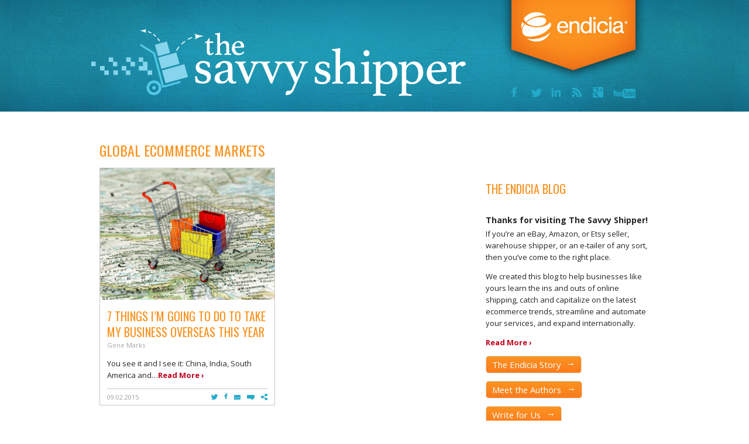

--- FILE ---
content_type: text/html; charset=UTF-8
request_url: https://online-shipping-blog.endicia.com/tag/global-ecommerce-markets/
body_size: 16338
content:
<!DOCTYPE html>
<!--[if lt IE 7]>      <html class="no-js lt-ie9 lt-ie8 lt-ie7" lang="en-US"> <![endif]-->
<!--[if IE 7]>         <html class="no-js lt-ie9 lt-ie8" lang="en-US"> <![endif]-->
<!--[if IE 8]>         <html class="no-js lt-ie9" lang="en-US"> <![endif]-->
<!--[if gt IE 8]><!--> <html class="no-js" lang="en-US"> <!--<![endif]-->
<head>
	<!-- Google Tag Manager -->
<script nonce='65c51bbc3a'>(function(w,d,s,l,i){w[l]=w[l]||[];w[l].push({'gtm.start':
new Date().getTime(),event:'gtm.js'});var f=d.getElementsByTagName(s)[0],
j=d.createElement(s),dl=l!='dataLayer'?'&l='+l:'';j.async=true;j.src=
'https://www.googletagmanager.com/gtm.js?id='+i+dl;f.parentNode.insertBefore(j,f);
})(window,document,'script','dataLayer','GTM-5CTWRFJ');</script>
<!-- End Google Tag Manager -->

	<meta charset="utf-8">
	<title>global ecommerce markets Archives - Online Shipping Blog | Endicia</title>
	<meta name="viewport" content="width=device-width, initial-scale=1.0">
<meta name="msvalidate.01" content="7B2614BE51F048F4A27F76F504BBF8F4" />
	<meta name='robots' content='index, follow, max-image-preview:large, max-snippet:-1, max-video-preview:-1' />
	<style>img:is([sizes="auto" i], [sizes^="auto," i]) { contain-intrinsic-size: 3000px 1500px }</style>
	
	<!-- This site is optimized with the Yoast SEO plugin v20.8 - https://yoast.com/wordpress/plugins/seo/ -->
	<link rel="canonical" href="https://online-shipping-blog.endicia.com/tag/global-ecommerce-markets/" />
	<meta property="og:locale" content="en_US" />
	<meta property="og:type" content="article" />
	<meta property="og:title" content="global ecommerce markets Archives - Online Shipping Blog | Endicia" />
	<meta property="og:url" content="https://online-shipping-blog.endicia.com/tag/global-ecommerce-markets/" />
	<meta property="og:site_name" content="Online Shipping Blog | Endicia" />
	<meta name="twitter:card" content="summary_large_image" />
	<meta name="twitter:site" content="@Endicia" />
	<script nonce='65c51bbc3a' type="application/ld+json" class="yoast-schema-graph">{"@context":"https://schema.org","@graph":[{"@type":"CollectionPage","@id":"https://online-shipping-blog.endicia.com/tag/global-ecommerce-markets/","url":"https://online-shipping-blog.endicia.com/tag/global-ecommerce-markets/","name":"global ecommerce markets Archives - Online Shipping Blog | Endicia","isPartOf":{"@id":"https://online-shipping-blog.endicia.com/#website"},"primaryImageOfPage":{"@id":"https://online-shipping-blog.endicia.com/tag/global-ecommerce-markets/#primaryimage"},"image":{"@id":"https://online-shipping-blog.endicia.com/tag/global-ecommerce-markets/#primaryimage"},"thumbnailUrl":"https://online-shipping-blog.endicia.com/wp-content/uploads/2015/08/Feature-Image-7-Things-I-Am-Going-To-Do-To-Take-My-Business-Ovrseas.jpg","breadcrumb":{"@id":"https://online-shipping-blog.endicia.com/tag/global-ecommerce-markets/#breadcrumb"},"inLanguage":"en-US"},{"@type":"ImageObject","inLanguage":"en-US","@id":"https://online-shipping-blog.endicia.com/tag/global-ecommerce-markets/#primaryimage","url":"https://online-shipping-blog.endicia.com/wp-content/uploads/2015/08/Feature-Image-7-Things-I-Am-Going-To-Do-To-Take-My-Business-Ovrseas.jpg","contentUrl":"https://online-shipping-blog.endicia.com/wp-content/uploads/2015/08/Feature-Image-7-Things-I-Am-Going-To-Do-To-Take-My-Business-Ovrseas.jpg","width":1600,"height":1208,"caption":"Shopping cart on map of the world – representing online businesses growing their business overseas – international selling"},{"@type":"BreadcrumbList","@id":"https://online-shipping-blog.endicia.com/tag/global-ecommerce-markets/#breadcrumb","itemListElement":[{"@type":"ListItem","position":1,"name":"Home","item":"https://online-shipping-blog.endicia.com/"},{"@type":"ListItem","position":2,"name":"global ecommerce markets"}]},{"@type":"WebSite","@id":"https://online-shipping-blog.endicia.com/#website","url":"https://online-shipping-blog.endicia.com/","name":"Online Shipping Blog | Endicia","description":"Keep up with USPS shipping news, ecommerce trends, and the latest information in online shipping for businesses of all sizes.","potentialAction":[{"@type":"SearchAction","target":{"@type":"EntryPoint","urlTemplate":"https://online-shipping-blog.endicia.com/?s={search_term_string}"},"query-input":"required name=search_term_string"}],"inLanguage":"en-US"}]}</script>
	<!-- / Yoast SEO plugin. -->


<link rel="alternate" type="application/rss+xml" title="Online Shipping Blog | Endicia &raquo; global ecommerce markets Tag Feed" href="https://online-shipping-blog.endicia.com/tag/global-ecommerce-markets/feed/" />
<script nonce='65c51bbc3a' type="text/javascript">
/* <![CDATA[ */
window._wpemojiSettings = {"baseUrl":"https:\/\/s.w.org\/images\/core\/emoji\/16.0.1\/72x72\/","ext":".png","svgUrl":"https:\/\/s.w.org\/images\/core\/emoji\/16.0.1\/svg\/","svgExt":".svg","source":{"concatemoji":"https:\/\/online-shipping-blog.endicia.com\/wp-includes\/js\/wp-emoji-release.min.js?ver=6.8.3"}};
/*! This file is auto-generated */
!function(s,n){var o,i,e;function c(e){try{var t={supportTests:e,timestamp:(new Date).valueOf()};sessionStorage.setItem(o,JSON.stringify(t))}catch(e){}}function p(e,t,n){e.clearRect(0,0,e.canvas.width,e.canvas.height),e.fillText(t,0,0);var t=new Uint32Array(e.getImageData(0,0,e.canvas.width,e.canvas.height).data),a=(e.clearRect(0,0,e.canvas.width,e.canvas.height),e.fillText(n,0,0),new Uint32Array(e.getImageData(0,0,e.canvas.width,e.canvas.height).data));return t.every(function(e,t){return e===a[t]})}function u(e,t){e.clearRect(0,0,e.canvas.width,e.canvas.height),e.fillText(t,0,0);for(var n=e.getImageData(16,16,1,1),a=0;a<n.data.length;a++)if(0!==n.data[a])return!1;return!0}function f(e,t,n,a){switch(t){case"flag":return n(e,"\ud83c\udff3\ufe0f\u200d\u26a7\ufe0f","\ud83c\udff3\ufe0f\u200b\u26a7\ufe0f")?!1:!n(e,"\ud83c\udde8\ud83c\uddf6","\ud83c\udde8\u200b\ud83c\uddf6")&&!n(e,"\ud83c\udff4\udb40\udc67\udb40\udc62\udb40\udc65\udb40\udc6e\udb40\udc67\udb40\udc7f","\ud83c\udff4\u200b\udb40\udc67\u200b\udb40\udc62\u200b\udb40\udc65\u200b\udb40\udc6e\u200b\udb40\udc67\u200b\udb40\udc7f");case"emoji":return!a(e,"\ud83e\udedf")}return!1}function g(e,t,n,a){var r="undefined"!=typeof WorkerGlobalScope&&self instanceof WorkerGlobalScope?new OffscreenCanvas(300,150):s.createElement("canvas"),o=r.getContext("2d",{willReadFrequently:!0}),i=(o.textBaseline="top",o.font="600 32px Arial",{});return e.forEach(function(e){i[e]=t(o,e,n,a)}),i}function t(e){var t=s.createElement("script");t.src=e,t.defer=!0,s.head.appendChild(t)}"undefined"!=typeof Promise&&(o="wpEmojiSettingsSupports",i=["flag","emoji"],n.supports={everything:!0,everythingExceptFlag:!0},e=new Promise(function(e){s.addEventListener("DOMContentLoaded",e,{once:!0})}),new Promise(function(t){var n=function(){try{var e=JSON.parse(sessionStorage.getItem(o));if("object"==typeof e&&"number"==typeof e.timestamp&&(new Date).valueOf()<e.timestamp+604800&&"object"==typeof e.supportTests)return e.supportTests}catch(e){}return null}();if(!n){if("undefined"!=typeof Worker&&"undefined"!=typeof OffscreenCanvas&&"undefined"!=typeof URL&&URL.createObjectURL&&"undefined"!=typeof Blob)try{var e="postMessage("+g.toString()+"("+[JSON.stringify(i),f.toString(),p.toString(),u.toString()].join(",")+"));",a=new Blob([e],{type:"text/javascript"}),r=new Worker(URL.createObjectURL(a),{name:"wpTestEmojiSupports"});return void(r.onmessage=function(e){c(n=e.data),r.terminate(),t(n)})}catch(e){}c(n=g(i,f,p,u))}t(n)}).then(function(e){for(var t in e)n.supports[t]=e[t],n.supports.everything=n.supports.everything&&n.supports[t],"flag"!==t&&(n.supports.everythingExceptFlag=n.supports.everythingExceptFlag&&n.supports[t]);n.supports.everythingExceptFlag=n.supports.everythingExceptFlag&&!n.supports.flag,n.DOMReady=!1,n.readyCallback=function(){n.DOMReady=!0}}).then(function(){return e}).then(function(){var e;n.supports.everything||(n.readyCallback(),(e=n.source||{}).concatemoji?t(e.concatemoji):e.wpemoji&&e.twemoji&&(t(e.twemoji),t(e.wpemoji)))}))}((window,document),window._wpemojiSettings);
/* ]]> */
</script>
<style id='wp-emoji-styles-inline-css' type='text/css'>

	img.wp-smiley, img.emoji {
		display: inline !important;
		border: none !important;
		box-shadow: none !important;
		height: 1em !important;
		width: 1em !important;
		margin: 0 0.07em !important;
		vertical-align: -0.1em !important;
		background: none !important;
		padding: 0 !important;
	}
</style>
<link rel='stylesheet' id='wp-block-library-css' href='https://online-shipping-blog.endicia.com/wp-includes/css/dist/block-library/style.min.css?ver=6.8.3' type='text/css' media='all' />
<style id='classic-theme-styles-inline-css' type='text/css'>
/*! This file is auto-generated */
.wp-block-button__link{color:#fff;background-color:#32373c;border-radius:9999px;box-shadow:none;text-decoration:none;padding:calc(.667em + 2px) calc(1.333em + 2px);font-size:1.125em}.wp-block-file__button{background:#32373c;color:#fff;text-decoration:none}
</style>
<style id='global-styles-inline-css' type='text/css'>
:root{--wp--preset--aspect-ratio--square: 1;--wp--preset--aspect-ratio--4-3: 4/3;--wp--preset--aspect-ratio--3-4: 3/4;--wp--preset--aspect-ratio--3-2: 3/2;--wp--preset--aspect-ratio--2-3: 2/3;--wp--preset--aspect-ratio--16-9: 16/9;--wp--preset--aspect-ratio--9-16: 9/16;--wp--preset--color--black: #000000;--wp--preset--color--cyan-bluish-gray: #abb8c3;--wp--preset--color--white: #ffffff;--wp--preset--color--pale-pink: #f78da7;--wp--preset--color--vivid-red: #cf2e2e;--wp--preset--color--luminous-vivid-orange: #ff6900;--wp--preset--color--luminous-vivid-amber: #fcb900;--wp--preset--color--light-green-cyan: #7bdcb5;--wp--preset--color--vivid-green-cyan: #00d084;--wp--preset--color--pale-cyan-blue: #8ed1fc;--wp--preset--color--vivid-cyan-blue: #0693e3;--wp--preset--color--vivid-purple: #9b51e0;--wp--preset--gradient--vivid-cyan-blue-to-vivid-purple: linear-gradient(135deg,rgba(6,147,227,1) 0%,rgb(155,81,224) 100%);--wp--preset--gradient--light-green-cyan-to-vivid-green-cyan: linear-gradient(135deg,rgb(122,220,180) 0%,rgb(0,208,130) 100%);--wp--preset--gradient--luminous-vivid-amber-to-luminous-vivid-orange: linear-gradient(135deg,rgba(252,185,0,1) 0%,rgba(255,105,0,1) 100%);--wp--preset--gradient--luminous-vivid-orange-to-vivid-red: linear-gradient(135deg,rgba(255,105,0,1) 0%,rgb(207,46,46) 100%);--wp--preset--gradient--very-light-gray-to-cyan-bluish-gray: linear-gradient(135deg,rgb(238,238,238) 0%,rgb(169,184,195) 100%);--wp--preset--gradient--cool-to-warm-spectrum: linear-gradient(135deg,rgb(74,234,220) 0%,rgb(151,120,209) 20%,rgb(207,42,186) 40%,rgb(238,44,130) 60%,rgb(251,105,98) 80%,rgb(254,248,76) 100%);--wp--preset--gradient--blush-light-purple: linear-gradient(135deg,rgb(255,206,236) 0%,rgb(152,150,240) 100%);--wp--preset--gradient--blush-bordeaux: linear-gradient(135deg,rgb(254,205,165) 0%,rgb(254,45,45) 50%,rgb(107,0,62) 100%);--wp--preset--gradient--luminous-dusk: linear-gradient(135deg,rgb(255,203,112) 0%,rgb(199,81,192) 50%,rgb(65,88,208) 100%);--wp--preset--gradient--pale-ocean: linear-gradient(135deg,rgb(255,245,203) 0%,rgb(182,227,212) 50%,rgb(51,167,181) 100%);--wp--preset--gradient--electric-grass: linear-gradient(135deg,rgb(202,248,128) 0%,rgb(113,206,126) 100%);--wp--preset--gradient--midnight: linear-gradient(135deg,rgb(2,3,129) 0%,rgb(40,116,252) 100%);--wp--preset--font-size--small: 13px;--wp--preset--font-size--medium: 20px;--wp--preset--font-size--large: 36px;--wp--preset--font-size--x-large: 42px;--wp--preset--spacing--20: 0.44rem;--wp--preset--spacing--30: 0.67rem;--wp--preset--spacing--40: 1rem;--wp--preset--spacing--50: 1.5rem;--wp--preset--spacing--60: 2.25rem;--wp--preset--spacing--70: 3.38rem;--wp--preset--spacing--80: 5.06rem;--wp--preset--shadow--natural: 6px 6px 9px rgba(0, 0, 0, 0.2);--wp--preset--shadow--deep: 12px 12px 50px rgba(0, 0, 0, 0.4);--wp--preset--shadow--sharp: 6px 6px 0px rgba(0, 0, 0, 0.2);--wp--preset--shadow--outlined: 6px 6px 0px -3px rgba(255, 255, 255, 1), 6px 6px rgba(0, 0, 0, 1);--wp--preset--shadow--crisp: 6px 6px 0px rgba(0, 0, 0, 1);}:where(.is-layout-flex){gap: 0.5em;}:where(.is-layout-grid){gap: 0.5em;}body .is-layout-flex{display: flex;}.is-layout-flex{flex-wrap: wrap;align-items: center;}.is-layout-flex > :is(*, div){margin: 0;}body .is-layout-grid{display: grid;}.is-layout-grid > :is(*, div){margin: 0;}:where(.wp-block-columns.is-layout-flex){gap: 2em;}:where(.wp-block-columns.is-layout-grid){gap: 2em;}:where(.wp-block-post-template.is-layout-flex){gap: 1.25em;}:where(.wp-block-post-template.is-layout-grid){gap: 1.25em;}.has-black-color{color: var(--wp--preset--color--black) !important;}.has-cyan-bluish-gray-color{color: var(--wp--preset--color--cyan-bluish-gray) !important;}.has-white-color{color: var(--wp--preset--color--white) !important;}.has-pale-pink-color{color: var(--wp--preset--color--pale-pink) !important;}.has-vivid-red-color{color: var(--wp--preset--color--vivid-red) !important;}.has-luminous-vivid-orange-color{color: var(--wp--preset--color--luminous-vivid-orange) !important;}.has-luminous-vivid-amber-color{color: var(--wp--preset--color--luminous-vivid-amber) !important;}.has-light-green-cyan-color{color: var(--wp--preset--color--light-green-cyan) !important;}.has-vivid-green-cyan-color{color: var(--wp--preset--color--vivid-green-cyan) !important;}.has-pale-cyan-blue-color{color: var(--wp--preset--color--pale-cyan-blue) !important;}.has-vivid-cyan-blue-color{color: var(--wp--preset--color--vivid-cyan-blue) !important;}.has-vivid-purple-color{color: var(--wp--preset--color--vivid-purple) !important;}.has-black-background-color{background-color: var(--wp--preset--color--black) !important;}.has-cyan-bluish-gray-background-color{background-color: var(--wp--preset--color--cyan-bluish-gray) !important;}.has-white-background-color{background-color: var(--wp--preset--color--white) !important;}.has-pale-pink-background-color{background-color: var(--wp--preset--color--pale-pink) !important;}.has-vivid-red-background-color{background-color: var(--wp--preset--color--vivid-red) !important;}.has-luminous-vivid-orange-background-color{background-color: var(--wp--preset--color--luminous-vivid-orange) !important;}.has-luminous-vivid-amber-background-color{background-color: var(--wp--preset--color--luminous-vivid-amber) !important;}.has-light-green-cyan-background-color{background-color: var(--wp--preset--color--light-green-cyan) !important;}.has-vivid-green-cyan-background-color{background-color: var(--wp--preset--color--vivid-green-cyan) !important;}.has-pale-cyan-blue-background-color{background-color: var(--wp--preset--color--pale-cyan-blue) !important;}.has-vivid-cyan-blue-background-color{background-color: var(--wp--preset--color--vivid-cyan-blue) !important;}.has-vivid-purple-background-color{background-color: var(--wp--preset--color--vivid-purple) !important;}.has-black-border-color{border-color: var(--wp--preset--color--black) !important;}.has-cyan-bluish-gray-border-color{border-color: var(--wp--preset--color--cyan-bluish-gray) !important;}.has-white-border-color{border-color: var(--wp--preset--color--white) !important;}.has-pale-pink-border-color{border-color: var(--wp--preset--color--pale-pink) !important;}.has-vivid-red-border-color{border-color: var(--wp--preset--color--vivid-red) !important;}.has-luminous-vivid-orange-border-color{border-color: var(--wp--preset--color--luminous-vivid-orange) !important;}.has-luminous-vivid-amber-border-color{border-color: var(--wp--preset--color--luminous-vivid-amber) !important;}.has-light-green-cyan-border-color{border-color: var(--wp--preset--color--light-green-cyan) !important;}.has-vivid-green-cyan-border-color{border-color: var(--wp--preset--color--vivid-green-cyan) !important;}.has-pale-cyan-blue-border-color{border-color: var(--wp--preset--color--pale-cyan-blue) !important;}.has-vivid-cyan-blue-border-color{border-color: var(--wp--preset--color--vivid-cyan-blue) !important;}.has-vivid-purple-border-color{border-color: var(--wp--preset--color--vivid-purple) !important;}.has-vivid-cyan-blue-to-vivid-purple-gradient-background{background: var(--wp--preset--gradient--vivid-cyan-blue-to-vivid-purple) !important;}.has-light-green-cyan-to-vivid-green-cyan-gradient-background{background: var(--wp--preset--gradient--light-green-cyan-to-vivid-green-cyan) !important;}.has-luminous-vivid-amber-to-luminous-vivid-orange-gradient-background{background: var(--wp--preset--gradient--luminous-vivid-amber-to-luminous-vivid-orange) !important;}.has-luminous-vivid-orange-to-vivid-red-gradient-background{background: var(--wp--preset--gradient--luminous-vivid-orange-to-vivid-red) !important;}.has-very-light-gray-to-cyan-bluish-gray-gradient-background{background: var(--wp--preset--gradient--very-light-gray-to-cyan-bluish-gray) !important;}.has-cool-to-warm-spectrum-gradient-background{background: var(--wp--preset--gradient--cool-to-warm-spectrum) !important;}.has-blush-light-purple-gradient-background{background: var(--wp--preset--gradient--blush-light-purple) !important;}.has-blush-bordeaux-gradient-background{background: var(--wp--preset--gradient--blush-bordeaux) !important;}.has-luminous-dusk-gradient-background{background: var(--wp--preset--gradient--luminous-dusk) !important;}.has-pale-ocean-gradient-background{background: var(--wp--preset--gradient--pale-ocean) !important;}.has-electric-grass-gradient-background{background: var(--wp--preset--gradient--electric-grass) !important;}.has-midnight-gradient-background{background: var(--wp--preset--gradient--midnight) !important;}.has-small-font-size{font-size: var(--wp--preset--font-size--small) !important;}.has-medium-font-size{font-size: var(--wp--preset--font-size--medium) !important;}.has-large-font-size{font-size: var(--wp--preset--font-size--large) !important;}.has-x-large-font-size{font-size: var(--wp--preset--font-size--x-large) !important;}
:where(.wp-block-post-template.is-layout-flex){gap: 1.25em;}:where(.wp-block-post-template.is-layout-grid){gap: 1.25em;}
:where(.wp-block-columns.is-layout-flex){gap: 2em;}:where(.wp-block-columns.is-layout-grid){gap: 2em;}
:root :where(.wp-block-pullquote){font-size: 1.5em;line-height: 1.6;}
</style>
<link rel='stylesheet' id='custom-style-css' href='https://online-shipping-blog.endicia.com/wp-content/themes/endicia/style.css?ver=v4' type='text/css' media='all' />
<link rel='stylesheet' id='tablepress-default-css' href='https://online-shipping-blog.endicia.com/wp-content/plugins/tablepress/css/build/default.css?ver=2.1.4' type='text/css' media='all' />
<script nonce='65c51bbc3a' type="text/javascript" id="wpgmza_data-js-extra">
/* <![CDATA[ */
var wpgmza_google_api_status = {"message":"Enqueued","code":"ENQUEUED"};
/* ]]> */
</script>
<script nonce='65c51bbc3a' type="text/javascript" src="https://online-shipping-blog.endicia.com/wp-content/plugins/wp-google-maps/wpgmza_data.js?ver=6.8.3" id="wpgmza_data-js"></script>
<script nonce='65c51bbc3a' type="text/javascript" src="https://online-shipping-blog.endicia.com/wp-includes/js/jquery/jquery.min.js?ver=3.7.1" id="jquery-core-js"></script>
<script nonce='65c51bbc3a' type="text/javascript" src="https://online-shipping-blog.endicia.com/wp-includes/js/jquery/jquery-migrate.min.js?ver=3.4.1" id="jquery-migrate-js"></script>
<link rel="https://api.w.org/" href="https://online-shipping-blog.endicia.com/wp-json/" /><link rel="alternate" title="JSON" type="application/json" href="https://online-shipping-blog.endicia.com/wp-json/wp/v2/tags/241" /><link rel="EditURI" type="application/rsd+xml" title="RSD" href="https://online-shipping-blog.endicia.com/xmlrpc.php?rsd" />

		<!-- GA Google Analytics @ https://m0n.co/ga -->
		<script nonce='65c51bbc3a'>
			(function(i,s,o,g,r,a,m){i['GoogleAnalyticsObject']=r;i[r]=i[r]||function(){
			(i[r].q=i[r].q||[]).push(arguments)},i[r].l=1*new Date();a=s.createElement(o),
			m=s.getElementsByTagName(o)[0];a.async=1;a.src=g;m.parentNode.insertBefore(a,m)
			})(window,document,'script','https://www.google-analytics.com/analytics.js','ga');
			ga('create', 'UA-41462390-3', 'auto');
			ga('send', 'pageview');
		</script>

	<!-- Stream WordPress user activity plugin v3.9.3 -->
		<style type="text/css" id="wp-custom-css">
			#author-22 {display:none}
.execphp-2.widget_execphp p {
	font-size: initial;
}		</style>
		
	<link rel="alternate" type="application/rss+xml" title="Online Shipping Blog | Endicia Feed" href="https://online-shipping-blog.endicia.com/feed/">
	<script nonce='65c51bbc3a' type="text/javascript">
    var _elqQ = _elqQ || [];
    _elqQ.push(['elqSetSiteId', '741342956']);
    _elqQ.push(['elqTrackPageView']);

    (function () {
        function async_load() {
            var s = document.createElement('script'); s.type = 'text/javascript'; s.async = true;
            s.src = '//img.en25.com/i/elqCfg.min.js';
            var x = document.getElementsByTagName('script')[0]; x.parentNode.insertBefore(s, x);
        }
        if (window.addEventListener) window.addEventListener('DOMContentLoaded', async_load, false);
        else if (window.attachEvent) window.attachEvent('onload', async_load);
    })();
</script>
</head>
<body class="archive tag tag-global-ecommerce-markets tag-241 wp-theme-endicia">
<!-- Google Tag Manager (noscript) -->
<noscript><iframe src="https://www.googletagmanager.com/ns.html?id=GTM-5CTWRFJ"
height="0" width="0" style="display:none;visibility:hidden"></iframe></noscript>
<!-- End Google Tag Manager (noscript) -->

	<button class="navbar-toggle">
		<span class="icon-bar"></span>
		<span class="icon-bar"></span>
		<span class="icon-bar"></span>
	</button>
	<div class="mobile-nav">
		<img class="mobile-logo" src="https://online-shipping-blog.endicia.com/wp-content/themes/endicia/assets/img/mobile-logo.png" alt="">
		<p><a id="close-nav" href="#"><img src="https://online-shipping-blog.endicia.com/wp-content/themes/endicia/assets/img/close-nav.png" alt=""></a></p>
		<ul class="social">
			<li class="follow"><a rel="external" class="fb" href="https://www.facebook.com/endicia">Facebook</a></li>
<li class="follow"><a rel="external" class="twt" href="https://twitter.com/Endicia">Twitter</a></li>
<li class="follow"><a rel="external" class="li" href="https://www.linkedin.com/company/81484">LinkedIn</a></li>
<li class="follow"><a rel="external" class="rss" href="/feed/">RSS</a></li>
<li class="follow"><a rel="external" class="gp" href="https://plus.google.com/+endicia/posts">Google+</a></li>
<li class="follow"><a rel="external" class="yt" href="http://youtube.com/endicia/">YouTube</a></li>		</ul>
		<div id="mobile-search">
			<form role="search" method="get" id="searchform" class="form-search" action="/">
				<input type="text" value="" name="s" id="s" class="search-query" placeholder="Enter search...">
				<input type="submit" id="searchsubmit" >
			</form>
		</div>
		<ul class="subnav">
			<li><a href="/the-endicia-story/">Endicia Story</a></li>
			<li><a href="/authors/">Authors</a></li>
			<li><a href="/subscribe/">Subscribe</a></li>
					<li><a class="contact" href="#">Contact Us</a></li>
	
	<li><a href="/privacy-policy/">Privacy Policy</a></li>
</ul>
</div>

<!--[if lt IE 7]><div class="alert">Your browser is <em>ancient!</em> <a href="http://browsehappy.com/">Upgrade to a different browser</a> or <a href="http://www.google.com/chromeframe/?redirect=true">install Google Chrome Frame</a> to experience this site.</div><![endif]-->
  		<!--[if lt IE 9]>
			<script nonce='65c51bbc3a' src="http://css3-mediaqueries-js.googlecode.com/svn/trunk/css3-mediaqueries.js"></script>
			<script nonce='65c51bbc3a' type="text/javascript">
				 document.createElement('header');
				 document.createElement('hgroup');
				 document.createElement('nav');
				 document.createElement('menu');
				 document.createElement('main');
				 document.createElement('section');
				 document.createElement('article');
				 document.createElement('aside');
				 document.createElement('footer');
			</script>
		<![endif]--><header class="main-banner" role="banner">
  <div class="container">
    <a href="http://www.endicia.com"><img class="logo endicia" src="https://online-shipping-blog.endicia.com/wp-content/themes/endicia/assets/img/endicia-logo.png" alt="">   </a> 
    <a href="/"><img class="logo blog" src="https://online-shipping-blog.endicia.com/wp-content/themes/endicia/assets/img/blog-logo.png" alt="">  </a>  
    <ul class="social">
<li class="follow"><a rel="external" class="fb" href="https://www.facebook.com/endicia">Facebook</a></li>
<li class="follow"><a rel="external" class="twt" href="https://twitter.com/Endicia">Twitter</a></li>
<li class="follow"><a rel="external" class="li" href="https://www.linkedin.com/company/81484">LinkedIn</a></li>
<li class="follow"><a rel="external" class="rss" href="/feed/">RSS</a></li>
<li class="follow"><a rel="external" class="gp" href="https://plus.google.com/+endicia/posts">Google+</a></li>
<li class="follow"><a rel="external" class="yt" href="http://youtube.com/endicia/">YouTube</a></li>    </ul>
  </div>
</header>
<main>

<section class="primary">


		

				<h1 class="page-title">
					<span>global ecommerce markets</span>				</h1>

 <div class="main-loop">
						
  <article class="secondary post-1425 post type-post status-publish format-standard has-post-thumbnail hentry category-international tag-business-strategy tag-global-ecommerce-markets tag-international-shipping-2 tag-online-businesses">
  <a href="https://online-shipping-blog.endicia.com/how-to-grow-your-online-business-international-selling/">
    <img width="618" height="467" src="https://online-shipping-blog.endicia.com/wp-content/uploads/2015/08/Feature-Image-7-Things-I-Am-Going-To-Do-To-Take-My-Business-Ovrseas-618x467.jpg" class="attachment-featured-main size-featured-main wp-post-image" alt="Shopping cart on map of the world – representing online businesses growing their business overseas – international selling" decoding="async" fetchpriority="high" srcset="https://online-shipping-blog.endicia.com/wp-content/uploads/2015/08/Feature-Image-7-Things-I-Am-Going-To-Do-To-Take-My-Business-Ovrseas-618x467.jpg 618w, https://online-shipping-blog.endicia.com/wp-content/uploads/2015/08/Feature-Image-7-Things-I-Am-Going-To-Do-To-Take-My-Business-Ovrseas-768x580.jpg 768w, https://online-shipping-blog.endicia.com/wp-content/uploads/2015/08/Feature-Image-7-Things-I-Am-Going-To-Do-To-Take-My-Business-Ovrseas-300x227.jpg 300w, https://online-shipping-blog.endicia.com/wp-content/uploads/2015/08/Feature-Image-7-Things-I-Am-Going-To-Do-To-Take-My-Business-Ovrseas-1024x773.jpg 1024w, https://online-shipping-blog.endicia.com/wp-content/uploads/2015/08/Feature-Image-7-Things-I-Am-Going-To-Do-To-Take-My-Business-Ovrseas.jpg 1600w" sizes="(max-width: 618px) 100vw, 618px" /></a>

<div class="entry-summary">
    <h2><a href="https://online-shipping-blog.endicia.com/how-to-grow-your-online-business-international-selling/">7 Things I’m Going to Do to Take My Business Overseas This Year</a></h2>  
<p class="byline author vcard"><a href="/authors/#author-17">Gene Marks</a></p>
<p class="excerpt">
    <p>You see it and I see it: China, India, South America and&#8230;<a class="read-more" href="https://online-shipping-blog.endicia.com/how-to-grow-your-online-business-international-selling/">Read More &rsaquo;</a></p>
</p> 
<div class="entry-meta">
		<p class="byline author vcard">09.02.2015</p>
	<ul class="social">
	<li class="share"><a class="twt" target="_blank" rel="nofollow" href="http://twitter.com/share?url=https%3A%2F%2Fonline-shipping-blog.endicia.com%2Fhow-to-grow-your-online-business-international-selling%2F&amp;text=7+Things+I%E2%80%99m+Going+to+Do+to+Take+My+Business+Overseas+This+Year">Tweet</a></li>

	<li class="share"><a class="fb" target="_blank" rel="nofollow" href="http://www.facebook.com/sharer.php?u=https%3A%2F%2Fonline-shipping-blog.endicia.com%2Fhow-to-grow-your-online-business-international-selling%2F">Like</a></li>

	<li class="share"><a class="email" target="_blank" rel="nofollow" href="/cdn-cgi/l/email-protection#[base64]">Email</a></li>

	<li class="share"><a class="comments" href="https://online-shipping-blog.endicia.com/how-to-grow-your-online-business-international-selling//#comments">Comment</a></li>
	<li class="share"><a st_title="7 Things I’m Going to Do to Take My Business Overseas This Year" st_url="https://online-shipping-blog.endicia.com/how-to-grow-your-online-business-international-selling/" class="st_sharethis">Share</a></li>

</ul> 
     
</div>        
</div>



</article>

			</div>

  <nav class="post-nav">
    <ul class="pager">
      <li class="previous"></li>
      <li class="next"></li>
    </ul>
  </nav>			

		  



</section>

<aside>
	<h1 class="blog-header">The Endicia Blog</h1>
	<div class="blog-intro">
		<h4>Thanks for visiting The Savvy Shipper!</h4>
		<p>If you’re an eBay, Amazon, or Etsy seller, warehouse shipper, or an e-tailer of any sort, then you’ve come to the right place. </p>

		<p>We created this blog to help businesses like yours learn the ins and outs of online shipping, catch and capitalize on the latest ecommerce trends, streamline and automate your services, and expand internationally. </p>
		<div class="intro-expand">
			<p>Our contributors are some of the most passionate, quirky, knowledgeable individuals you are likely to ever meet. Endicia co-founders, Harry Whitehouse and Amine Khechfé, for instance, firmly believe that there’s nothing more thrilling than tackling the challenges of ecommerce. As pioneers of online shipping, they always have a good story or tip to keep your business humming along.   </p>
			<p>And if you’re a small to mid-sized business, we’ve certainly got you covered. Our resident experts, Ramon Ray and Rieva Lesonsky, are two of the most influential thought leaders in this space and are committed to helping you succeed.</p>
			<p>We hope to <a rel="external" href="http://www.endicia.com/why-us/blog/2014/turning-goat-milk-into-gold">INSPIRE</a> you with stories of success, <a rel="external" href="http://www.endicia.com/why-us/blog/2014/endicia-time-machine-what-will-ecommerce-shipping-look-like-in-2018">EDUCATE</a> you on the best shipping tips and – last, but certainly not least – <a rel="external" href="http://www.endicia.com/why-us/blog/2014/take-the-drama-out-of-online-shipping-endicia-video-series-part-3">ENTERTAIN</a> you!</p>
			<p>So, go ahead – take a look around. We hope you keep coming back for more.</p>
		</div>
		<p>
			<a href="#" class="read-more">Read More &rsaquo;</a>
		</p>

		<p><a href="/the-endicia-story/" class="sidebar-story button orange">The Endicia Story</a></p>

		<p><a href="/authors/" class="sidebar-authors button orange">Meet the Authors</a></p>

		<p><a href="/write-for-us/" class="button orange">Write for Us</a></p>

	</div>



	


	<section class="widget search-3 widget_search"><div class="widget-inner"><h3>SEARCH</h3><form role="search" method="get" id="searchform" class="searchform" action="https://online-shipping-blog.endicia.com/">
				<div>
					<label class="screen-reader-text" for="s">Search for:</label>
					<input type="text" value="" name="s" id="s" />
					<input type="submit" id="searchsubmit" value="Search" />
				</div>
			</form></div></section><section class="widget categories-3 widget_categories"><div class="widget-inner"><h3>CATEGORIES</h3>
			<ul>
					<li class="cat-item cat-item-418"><a href="https://online-shipping-blog.endicia.com/archives/">Archives</a>
</li>
	<li class="cat-item cat-item-205"><a href="https://online-shipping-blog.endicia.com/business-growth-strategies/">Business Growth Strategies</a>
</li>
	<li class="cat-item cat-item-425"><a href="https://online-shipping-blog.endicia.com/carrier-comparisons/">Carrier Comparisons</a>
</li>
	<li class="cat-item cat-item-426"><a href="https://online-shipping-blog.endicia.com/e-commerce-news-and-trends/">E-commerce News and Trends</a>
</li>
	<li class="cat-item cat-item-121"><a href="https://online-shipping-blog.endicia.com/e-commerce-news-and-trends/ecommerce-tips-and-trends/">Ecommerce Tips and Trends</a>
</li>
	<li class="cat-item cat-item-458"><a href="https://online-shipping-blog.endicia.com/endicia-news/">Endicia News</a>
</li>
	<li class="cat-item cat-item-120"><a href="https://online-shipping-blog.endicia.com/carrier-comparisons/fedex-vs-ups-vs-usps-which-shipping-carrier-is-right-for-you/">FedEx vs. UPS vs. USPS: Which Shipping Carrier Is Right for You?</a>
</li>
	<li class="cat-item cat-item-427"><a href="https://online-shipping-blog.endicia.com/international/">International</a>
</li>
	<li class="cat-item cat-item-9"><a href="https://online-shipping-blog.endicia.com/international/international-shipping/">International Shipping</a>
</li>
	<li class="cat-item cat-item-459"><a href="https://online-shipping-blog.endicia.com/marketing-tips/">Marketing Tips</a>
</li>
	<li class="cat-item cat-item-422"><a href="https://online-shipping-blog.endicia.com/selling-on-amazon/">Selling on Amazon</a>
</li>
	<li class="cat-item cat-item-421"><a href="https://online-shipping-blog.endicia.com/selling-on-ebay/">Selling on eBay</a>
</li>
	<li class="cat-item cat-item-423"><a href="https://online-shipping-blog.endicia.com/selling-on-etsy/">Selling on Etsy</a>
</li>
	<li class="cat-item cat-item-122"><a href="https://online-shipping-blog.endicia.com/selling-on-online-marketplaces/">Selling on Online Marketplaces</a>
</li>
	<li class="cat-item cat-item-419"><a href="https://online-shipping-blog.endicia.com/shipping-strategies/">Shipping Strategies</a>
</li>
	<li class="cat-item cat-item-460"><a href="https://online-shipping-blog.endicia.com/ups-shipping/">UPS Shipping</a>
</li>
	<li class="cat-item cat-item-420"><a href="https://online-shipping-blog.endicia.com/usps-shipping/">USPS Shipping</a>
</li>
			</ul>

			</div></section><section class="widget social_tabs-2 widget_social_tabs"><div class="widget-inner"><div class="widget-content">
        <div class="social-widget">
            <ul class="social-tabs nav">
              <li class="facebook"><a href="#tab1">Facebook</a></li>
              <li class="twitter"><a href="#tab2">Twitter</a></li>
              <li class="youtube"><a href="#tab3">YouTube</a></li>
            </ul>

            <div class="tab-content" role="main" id="tab1">
              <h3>LIKE US ON <strong>Facebook</strong></h3>

              
                
                  <div class="entry">
                    <p>It doesn’t matter how small or large your e-commerce business is—you need to take disaster preparedness seriously. This means taking the time for advanced planning and preparation so that when it comes time to take action, you’re ready. Follow these steps to create a disaster preparedness and business continuity plan. <a href="http://ow.ly/REkb30iNjTr" target="_blank" rel="noopener">ow.ly/REkb30iNjTr</a></p>
<p><a href="https://online-shipping-blog.endicia.com/wp-content/uploads/2018/03/Disasters.jpg"><img loading="lazy" decoding="async" class="aligncenter size-full wp-image-2334" src="https://online-shipping-blog.endicia.com/wp-content/uploads/2018/03/Disasters.jpg" alt="Man standing in water and holding umbrella and briefcase during rain" width="1600" height="1067" srcset="https://online-shipping-blog.endicia.com/wp-content/uploads/2018/03/Disasters.jpg 1600w, https://online-shipping-blog.endicia.com/wp-content/uploads/2018/03/Disasters-300x200.jpg 300w, https://online-shipping-blog.endicia.com/wp-content/uploads/2018/03/Disasters-768x512.jpg 768w, https://online-shipping-blog.endicia.com/wp-content/uploads/2018/03/Disasters-1024x683.jpg 1024w, https://online-shipping-blog.endicia.com/wp-content/uploads/2018/03/Disasters-618x412.jpg 618w" sizes="auto, (max-width: 1600px) 100vw, 1600px" /></a></p>
                  </div>

                
                  <div class="entry">
                    <p>New U.S. Postal Service rates and updated services go into effect on Sunday. Want to know how they may affect your shipping strategy? Check out our new 2018 USPS Postage Rate Increase Guide, available for download here: <a href="http://ow.ly/AYBz30hT6S0" target="_blank" rel="noopener">ow.ly/AYBz30hT6S0</a></p>
<p><a href="https://online-shipping-blog.endicia.com/wp-content/uploads/2018/03/2018-USPS-guide.jpg"><img loading="lazy" decoding="async" class="aligncenter size-full wp-image-2335" src="https://online-shipping-blog.endicia.com/wp-content/uploads/2018/03/2018-USPS-guide.jpg" alt="" width="600" height="400" srcset="https://online-shipping-blog.endicia.com/wp-content/uploads/2018/03/2018-USPS-guide.jpg 600w, https://online-shipping-blog.endicia.com/wp-content/uploads/2018/03/2018-USPS-guide-300x200.jpg 300w" sizes="auto, (max-width: 600px) 100vw, 600px" /></a></p>
                  </div>

                
                  <div class="entry">
                    <p>Want to make 2018 the most successful year yet for your e-commerce business? We&#8217;ve got four resolutions that can help: <a href="http://ow.ly/6mH130hyYxx" target="_blank" rel="noopener">ow.ly/6mH130hyYxx</a></p>
                  </div>

                
                  <div class="entry">
                    <p>Looking for ways to strengthen your e-commerce website in the new year? You need to think about how the quality of your product pages affects the shopping experience—they’re the direct gateway to checkout, so there’s very little room for error here. With this in mind, here are 7 product page elements you can review if you want to improve the user experience&#8230;and your conversion rate.<a href="http://ow.ly/YVzk30hjb05" target="_blank" rel="noopener"> ow.ly/YVzk30hjb05</a></p>
                  </div>

                
              
            </div>
            <div class="tab-content" role="main" id="tab2">
              <h3>FOLLOW US AT <strong>@Endicia</strong></h3>
              
                
                  <div class="entry">
                    <p>Your email marketing strategy can have a huge impact on your visibility and bottom line, so it’s important to understand what works and what doesn’t. These tips will help you understand what to review and how to fine-tune your strategy: <a href="http://ow.ly/vEUc30iwld6" target="_blank" rel="noopener">ow.ly/vEUc30iwld6</a></p>
<p><a href="https://online-shipping-blog.endicia.com/wp-content/uploads/2018/02/EmailAudit.jpg"><img loading="lazy" decoding="async" class="aligncenter size-full wp-image-2331" src="https://online-shipping-blog.endicia.com/wp-content/uploads/2018/02/EmailAudit.jpg" alt="Woman conducting email audit" width="1600" height="1067" srcset="https://online-shipping-blog.endicia.com/wp-content/uploads/2018/02/EmailAudit.jpg 1600w, https://online-shipping-blog.endicia.com/wp-content/uploads/2018/02/EmailAudit-300x200.jpg 300w, https://online-shipping-blog.endicia.com/wp-content/uploads/2018/02/EmailAudit-768x512.jpg 768w, https://online-shipping-blog.endicia.com/wp-content/uploads/2018/02/EmailAudit-1024x683.jpg 1024w, https://online-shipping-blog.endicia.com/wp-content/uploads/2018/02/EmailAudit-618x412.jpg 618w" sizes="auto, (max-width: 1600px) 100vw, 1600px" /></a></p>
                  </div>

                
                  <div class="entry">
                    <p>Have you resolved to strengthen your <a href="https://twitter.com/hashtag/ecommerce?src=hash" target="_blank" rel="noopener">#ecommerce</a> business’ social presence in 2018? Follow these tips to find new ways to engage shoppers, raise your store’s visibility and build your brand on social media. <a href="http://ow.ly/DaGF30iwl7s" target="_blank" rel="noopener">ow.ly/DaGF30iwl7s</a></p>
<p><a href="https://online-shipping-blog.endicia.com/wp-content/uploads/2018/02/Social-media.jpg"><img loading="lazy" decoding="async" class="aligncenter size-full wp-image-2329" src="https://online-shipping-blog.endicia.com/wp-content/uploads/2018/02/Social-media.jpg" alt="social media" width="1600" height="1067" srcset="https://online-shipping-blog.endicia.com/wp-content/uploads/2018/02/Social-media.jpg 1600w, https://online-shipping-blog.endicia.com/wp-content/uploads/2018/02/Social-media-300x200.jpg 300w, https://online-shipping-blog.endicia.com/wp-content/uploads/2018/02/Social-media-768x512.jpg 768w, https://online-shipping-blog.endicia.com/wp-content/uploads/2018/02/Social-media-1024x683.jpg 1024w, https://online-shipping-blog.endicia.com/wp-content/uploads/2018/02/Social-media-618x412.jpg 618w" sizes="auto, (max-width: 1600px) 100vw, 1600px" /></a></p>
                  </div>

                
                  <div class="entry">
                    <p>Check out our new infographic comparing 2018 <a href="https://twitter.com/USPS" target="_blank" rel="noopener">@USPS</a> <a href="https://twitter.com/UPS" target="_blank" rel="noopener">@UPS</a> <a href="https://twitter.com/FedEx" target="_blank" rel="noopener">@FedEx</a> rates: <a href="http://ow.ly/zEhX30hQ9aM" target="_blank" rel="noopener">ow.ly/zEhX30hQ9aM</a></p>
                  </div>

                
                  <div class="entry">
                    <p>2017 was another good year for e-commerce, and there’s a lot we can learn from the past year that will help us shape our predictions for the year ahead. <a href="http://ow.ly/ZSU230hT71J" target="_blank" rel="noopener">ow.ly/ZSU230hT71J</a></p>
                  </div>

                
                          </div>
            <div class="tab-content" role="main" id="tab3">
              <h3>VIEW US ON <strong>YouTube</strong></h3>
              
                
                  <div class="entry">
                    <p><strong>When Harry Met Amine</strong></p>
<p>Endicia co-founders Harry Whitehouse and Amine Khechfe discuss how they first met and became business partners. <a href="https://www.youtube.com/watch?v=CpUTV6Pc48w&amp;t=13s" target="_blank" rel="noopener">youtube.com/watch?v=CpUTV6Pc48w&amp;t=13s</a></p>
<p><a href="https://online-shipping-blog.endicia.com/wp-content/uploads/2018/03/HarryAmine.png"><img loading="lazy" decoding="async" class="aligncenter size-full wp-image-2337" src="https://online-shipping-blog.endicia.com/wp-content/uploads/2018/03/HarryAmine.png" alt="" width="852" height="479" srcset="https://online-shipping-blog.endicia.com/wp-content/uploads/2018/03/HarryAmine.png 852w, https://online-shipping-blog.endicia.com/wp-content/uploads/2018/03/HarryAmine-300x169.png 300w, https://online-shipping-blog.endicia.com/wp-content/uploads/2018/03/HarryAmine-768x432.png 768w, https://online-shipping-blog.endicia.com/wp-content/uploads/2018/03/HarryAmine-618x347.png 618w" sizes="auto, (max-width: 852px) 100vw, 852px" /></a></p>
                  </div>

                
                  <div class="entry">
                    <p><strong>Endicia Holiday Boot Camp &#8212; Shape Up or Ship Out</strong></p>
<p>Merry Shipping! <a href="https://www.youtube.com/watch?v=79lHJSCCghY" target="_blank" rel="noopener">youtube.com/watch?v=79lHJSCCghY</a></p>
<p><a href="https://online-shipping-blog.endicia.com/wp-content/uploads/2018/03/Bootcamp.png"><img loading="lazy" decoding="async" class="aligncenter size-full wp-image-2338" src="https://online-shipping-blog.endicia.com/wp-content/uploads/2018/03/Bootcamp.png" alt="" width="819" height="478" srcset="https://online-shipping-blog.endicia.com/wp-content/uploads/2018/03/Bootcamp.png 819w, https://online-shipping-blog.endicia.com/wp-content/uploads/2018/03/Bootcamp-300x175.png 300w, https://online-shipping-blog.endicia.com/wp-content/uploads/2018/03/Bootcamp-768x448.png 768w, https://online-shipping-blog.endicia.com/wp-content/uploads/2018/03/Bootcamp-618x361.png 618w" sizes="auto, (max-width: 819px) 100vw, 819px" /></a></p>
                  </div>

                
                  <div class="entry">
                    <p><strong>The Endicia Story</strong></p>
<p>Co-founders Harry Whitehouse and Amine Khechfe talk about how they started Endicia and the secret to their success. <a href="https://www.youtube.com/watch?v=-dgUfSYUTLo" target="_blank" rel="noopener">youtube.com/watch?v=-dgUfSYUTLo</a></p>
<p><a href="https://online-shipping-blog.endicia.com/wp-content/uploads/2018/03/TheEndiciaStory.png"><img loading="lazy" decoding="async" class="aligncenter size-full wp-image-2336" src="https://online-shipping-blog.endicia.com/wp-content/uploads/2018/03/TheEndiciaStory.png" alt="" width="814" height="474" srcset="https://online-shipping-blog.endicia.com/wp-content/uploads/2018/03/TheEndiciaStory.png 814w, https://online-shipping-blog.endicia.com/wp-content/uploads/2018/03/TheEndiciaStory-300x175.png 300w, https://online-shipping-blog.endicia.com/wp-content/uploads/2018/03/TheEndiciaStory-768x447.png 768w, https://online-shipping-blog.endicia.com/wp-content/uploads/2018/03/TheEndiciaStory-618x360.png 618w" sizes="auto, (max-width: 814px) 100vw, 814px" /></a></p>
                  </div>

                
                          </div>
          </div>
        </div></div></section>
</aside></main>
<footer>

	<div class="container">
		<div class="logo">
			<img src="https://online-shipping-blog.endicia.com/wp-content/themes/endicia/assets/img/logo-footer.gif" alt="">
		</div>
		<ul class="social">
			<li>Follow Us</li>
			<li class="follow"><a rel="external" class="fb" href="https://www.facebook.com/endicia">Facebook</a></li>
<li class="follow"><a rel="external" class="twt" href="https://twitter.com/Endicia">Twitter</a></li>
<li class="follow"><a rel="external" class="li" href="https://www.linkedin.com/company/81484">LinkedIn</a></li>
<li class="follow"><a rel="external" class="rss" href="/feed/">RSS</a></li>
<li class="follow"><a rel="external" class="gp" href="https://plus.google.com/+endicia/posts">Google+</a></li>
<li class="follow"><a rel="external" class="yt" href="http://youtube.com/endicia/">YouTube</a></li>		</ul>
		<nav>
			<ul>
				<li><a href="/the-endicia-story/">Endicia Story</a></li>
				<li><a href="/authors/">Authors</a></li>
							<li><a class="contact" href="#">Contact Us</a></li>
				<li><a href="/privacy-policy/">Privacy Policy</a></li>
				<li><a href="https://www.endicia.com/privacy-policy/do-not-sell-my-personal-information/">Do Not Sell My Personal Information</a></li>
	</ul>
</nav>

<p class="copy">&copy; 2026. All Rights Reserved</p>
</div>


</footer>

<div id="contact-modal">
	<div class="contact-info">
		<h2>Contact Us</h2>
<p>323 N. Mathilda Avenue<br />
Sunnyvale, CA 94085-4207</p>
<h3>Phone</h3>
<p>650-321-2640<br />
800-576-3279</p>
			</div>
			<div class="contact-form">
				<script data-cfasync="false" src="/cdn-cgi/scripts/5c5dd728/cloudflare-static/email-decode.min.js"></script><script nonce='65c51bbc3a' type="text/javascript">var gform;gform||(document.addEventListener("gform_main_scripts_loaded",function(){gform.scriptsLoaded=!0}),window.addEventListener("DOMContentLoaded",function(){gform.domLoaded=!0}),gform={domLoaded:!1,scriptsLoaded:!1,initializeOnLoaded:function(o){gform.domLoaded&&gform.scriptsLoaded?o():!gform.domLoaded&&gform.scriptsLoaded?window.addEventListener("DOMContentLoaded",o):document.addEventListener("gform_main_scripts_loaded",o)},hooks:{action:{},filter:{}},addAction:function(o,n,r,t){gform.addHook("action",o,n,r,t)},addFilter:function(o,n,r,t){gform.addHook("filter",o,n,r,t)},doAction:function(o){gform.doHook("action",o,arguments)},applyFilters:function(o){return gform.doHook("filter",o,arguments)},removeAction:function(o,n){gform.removeHook("action",o,n)},removeFilter:function(o,n,r){gform.removeHook("filter",o,n,r)},addHook:function(o,n,r,t,i){null==gform.hooks[o][n]&&(gform.hooks[o][n]=[]);var e=gform.hooks[o][n];null==i&&(i=n+"_"+e.length),gform.hooks[o][n].push({tag:i,callable:r,priority:t=null==t?10:t})},doHook:function(n,o,r){var t;if(r=Array.prototype.slice.call(r,1),null!=gform.hooks[n][o]&&((o=gform.hooks[n][o]).sort(function(o,n){return o.priority-n.priority}),o.forEach(function(o){"function"!=typeof(t=o.callable)&&(t=window[t]),"action"==n?t.apply(null,r):r[0]=t.apply(null,r)})),"filter"==n)return r[0]},removeHook:function(o,n,t,i){var r;null!=gform.hooks[o][n]&&(r=(r=gform.hooks[o][n]).filter(function(o,n,r){return!!(null!=i&&i!=o.tag||null!=t&&t!=o.priority)}),gform.hooks[o][n]=r)}});</script>
                <div class='gf_browser_chrome gform_wrapper gform_legacy_markup_wrapper gform-theme--no-framework gf-add-placeholder_wrapper' data-form-theme='legacy' data-form-index='0' id='gform_wrapper_1' ><div id='gf_1' class='gform_anchor' tabindex='-1'></div><form method='post' enctype='multipart/form-data' target='gform_ajax_frame_1' id='gform_1' class='gf-add-placeholder' action='/tag/global-ecommerce-markets/#gf_1' data-formid='1' >
                        <div class='gform-body gform_body'><ul id='gform_fields_1' class='gform_fields top_label form_sublabel_below description_below'><li id="field_1_1"  class="gfield gfield--type-text gfield_contains_required field_sublabel_below gfield--no-description field_description_below gfield_visibility_visible"  data-js-reload="field_1_1"><label class='gfield_label gform-field-label' for='input_1_1' >Name<span class="gfield_required"><span class="gfield_required gfield_required_asterisk">*</span></span></label><div class='ginput_container ginput_container_text'><input name='input_1' id='input_1_1' type='text' value='' class='medium'     aria-required="true" aria-invalid="false"   /> </div></li><li id="field_1_2"  class="gfield gfield--type-email gfield_contains_required field_sublabel_below gfield--no-description field_description_below gfield_visibility_visible"  data-js-reload="field_1_2"><label class='gfield_label gform-field-label' for='input_1_2' >Email<span class="gfield_required"><span class="gfield_required gfield_required_asterisk">*</span></span></label><div class='ginput_container ginput_container_email'>
                            <input name='input_2' id='input_1_2' type='text' value='' class='medium'    aria-required="true" aria-invalid="false"  />
                        </div></li><li id="field_1_3"  class="gfield gfield--type-phone field_sublabel_below gfield--no-description field_description_below gfield_visibility_visible"  data-js-reload="field_1_3"><label class='gfield_label gform-field-label' for='input_1_3' >Phone</label><div class='ginput_container ginput_container_phone'><input name='input_3' id='input_1_3' type='text' value='' class='medium'    aria-invalid="false"   /></div></li><li id="field_1_4"  class="gfield gfield--type-textarea field_sublabel_below gfield--no-description field_description_below gfield_visibility_visible"  data-js-reload="field_1_4"><label class='gfield_label gform-field-label' for='input_1_4' >Message</label><div class='ginput_container ginput_container_textarea'><textarea name='input_4' id='input_1_4' class='textarea medium'      aria-invalid="false"   rows='10' cols='50'></textarea></div></li><li id="field_1_5"  class="gfield gfield--type-honeypot gform_validation_container field_sublabel_below gfield--has-description field_description_below gfield_visibility_visible"  data-js-reload="field_1_5"><label class='gfield_label gform-field-label' for='input_1_5' >Email</label><div class='ginput_container'><input name='input_5' id='input_1_5' type='text' value='' /></div><div class='gfield_description' id='gfield_description_1_5'>This field is for validation purposes and should be left unchanged.</div></li></ul></div>
        <div class='gform_footer top_label'> <input type='submit' id='gform_submit_button_1' class='gform_button button' value='Submit'  /><script nonce='65c51bbc3a'>
        
        function onclick_gform_submit_button_1() {
            
            if ( window["gform_submit_button_1"] ){
                return false;
            }  
            window["gform_submit_button_1"] = true; 
        }

        document.querySelector("#gform_submit_button_1").addEventListener("click", event => {           
            
            onclick_gform_submit_button_1();

        });       
           
        </script> <input type='hidden' name='gform_ajax' value='form_id=1&amp;title=&amp;description=&amp;tabindex=0' />
            <input type='hidden' class='gform_hidden' name='is_submit_1' value='1' />
            <input type='hidden' class='gform_hidden' name='gform_submit' value='1' />
            
            <input type='hidden' class='gform_hidden' name='gform_unique_id' value='' />
            <input type='hidden' class='gform_hidden' name='state_1' value='WyJbXSIsIjFlZmI4ZDhkZWRjZTg2YThiNGRmNmJiNTJiNzNhYjhmIl0=' />
            <input type='hidden' class='gform_hidden' name='gform_target_page_number_1' id='gform_target_page_number_1' value='0' />
            <input type='hidden' class='gform_hidden' name='gform_source_page_number_1' id='gform_source_page_number_1' value='1' />
            <input type='hidden' name='gform_field_values' value='' />
            
        </div>
                        </form>
                        </div>
		                <iframe style='display:none;width:0px;height:0px;' src='about:blank' name='gform_ajax_frame_1' id='gform_ajax_frame_1' title='This iframe contains the logic required to handle Ajax powered Gravity Forms.'></iframe>
		                <script nonce='65c51bbc3a' type="text/javascript">
/* <![CDATA[ */
 gform.initializeOnLoaded( function() {gformInitSpinner( 1, 'https://online-shipping-blog.endicia.com/wp-content/plugins/gravityforms/images/spinner.svg', true );jQuery('#gform_ajax_frame_1').on('load',function(){var contents = jQuery(this).contents().find('*').html();var is_postback = contents.indexOf('GF_AJAX_POSTBACK') >= 0;if(!is_postback){return;}var form_content = jQuery(this).contents().find('#gform_wrapper_1');var is_confirmation = jQuery(this).contents().find('#gform_confirmation_wrapper_1').length > 0;var is_redirect = contents.indexOf('gformRedirect(){') >= 0;var is_form = form_content.length > 0 && ! is_redirect && ! is_confirmation;var mt = parseInt(jQuery('html').css('margin-top'), 10) + parseInt(jQuery('body').css('margin-top'), 10) + 100;if(is_form){jQuery('#gform_wrapper_1').html(form_content.html());if(form_content.hasClass('gform_validation_error')){jQuery('#gform_wrapper_1').addClass('gform_validation_error');} else {jQuery('#gform_wrapper_1').removeClass('gform_validation_error');}setTimeout( function() { /* delay the scroll by 50 milliseconds to fix a bug in chrome */ jQuery(document).scrollTop(jQuery('#gform_wrapper_1').offset().top - mt); }, 50 );if(window['gformInitDatepicker']) {gformInitDatepicker();}if(window['gformInitPriceFields']) {gformInitPriceFields();}var current_page = jQuery('#gform_source_page_number_1').val();gformInitSpinner( 1, 'https://online-shipping-blog.endicia.com/wp-content/plugins/gravityforms/images/spinner.svg', true );jQuery(document).trigger('gform_page_loaded', [1, current_page]);window['gf_submitting_1'] = false;}else if(!is_redirect){var confirmation_content = jQuery(this).contents().find('.GF_AJAX_POSTBACK').html();if(!confirmation_content){confirmation_content = contents;}setTimeout(function(){jQuery('#gform_wrapper_1').replaceWith(confirmation_content);jQuery(document).scrollTop(jQuery('#gf_1').offset().top - mt);jQuery(document).trigger('gform_confirmation_loaded', [1]);window['gf_submitting_1'] = false;wp.a11y.speak(jQuery('#gform_confirmation_message_1').text());}, 50);}else{jQuery('#gform_1').append(contents);if(window['gformRedirect']) {gformRedirect();}}jQuery(document).trigger('gform_post_render', [1, current_page]);gform.utils.trigger({ event: 'gform/postRender', native: false, data: { formId: 1, currentPage: current_page } });} );} ); 
/* ]]> */
</script>
			</div>
		</div>

		<script nonce='65c51bbc3a' type="speculationrules">
{"prefetch":[{"source":"document","where":{"and":[{"href_matches":"\/*"},{"not":{"href_matches":["\/wp-*.php","\/wp-admin\/*","\/wp-content\/uploads\/*","\/wp-content\/*","\/wp-content\/plugins\/*","\/wp-content\/themes\/endicia\/*","\/*\\?(.+)"]}},{"not":{"selector_matches":"a[rel~=\"nofollow\"]"}},{"not":{"selector_matches":".no-prefetch, .no-prefetch a"}}]},"eagerness":"conservative"}]}
</script>
<script nonce='65c51bbc3a'>var jquery_placeholder_url = 'https://online-shipping-blog.endicia.com/wp-content/plugins/gravity-forms-placeholder-support-add-on/jquery.placeholder-1.0.1.js';</script><link rel='stylesheet' id='gravity_forms_theme_reset-css' href='https://online-shipping-blog.endicia.com/wp-content/plugins/gravityforms/assets/css/dist/gravity-forms-theme-reset.min.css?ver=2.7.8' type='text/css' media='all' />
<link rel='stylesheet' id='gravity_forms_theme_foundation-css' href='https://online-shipping-blog.endicia.com/wp-content/plugins/gravityforms/assets/css/dist/gravity-forms-theme-foundation.min.css?ver=2.7.8' type='text/css' media='all' />
<link rel='stylesheet' id='gravity_forms_theme_framework-css' href='https://online-shipping-blog.endicia.com/wp-content/plugins/gravityforms/assets/css/dist/gravity-forms-theme-framework.min.css?ver=2.7.8' type='text/css' media='all' />
<link rel='stylesheet' id='gravity_forms_orbital_theme-css' href='https://online-shipping-blog.endicia.com/wp-content/plugins/gravityforms/assets/css/dist/gravity-forms-orbital-theme.min.css?ver=2.7.8' type='text/css' media='all' />
<link rel='stylesheet' id='gforms_reset_css-css' href='https://online-shipping-blog.endicia.com/wp-content/plugins/gravityforms/legacy/css/formreset.min.css?ver=2.7.8' type='text/css' media='all' />
<link rel='stylesheet' id='gforms_formsmain_css-css' href='https://online-shipping-blog.endicia.com/wp-content/plugins/gravityforms/legacy/css/formsmain.min.css?ver=2.7.8' type='text/css' media='all' />
<link rel='stylesheet' id='gforms_ready_class_css-css' href='https://online-shipping-blog.endicia.com/wp-content/plugins/gravityforms/legacy/css/readyclass.min.css?ver=2.7.8' type='text/css' media='all' />
<link rel='stylesheet' id='gforms_browsers_css-css' href='https://online-shipping-blog.endicia.com/wp-content/plugins/gravityforms/legacy/css/browsers.min.css?ver=2.7.8' type='text/css' media='all' />
<script nonce='65c51bbc3a' type="text/javascript" src="https://online-shipping-blog.endicia.com/wp-content/themes/endicia/assets/js/email-decode.min.js?ver=1.0.0" id="email-obfuscation-js"></script>
<script nonce='65c51bbc3a' type="text/javascript" src="https://online-shipping-blog.endicia.com/wp-content/themes/endicia/assets/js/plugins.js" id="endicia_plugins-js"></script>
<script nonce='65c51bbc3a' type="text/javascript" src="https://online-shipping-blog.endicia.com/wp-content/themes/endicia/assets/js/main.js?ver=1714928087" id="endicia_main-js"></script>
<script nonce='65c51bbc3a' type="text/javascript" src="https://online-shipping-blog.endicia.com/wp-includes/js/dist/dom-ready.min.js?ver=f77871ff7694fffea381" id="wp-dom-ready-js"></script>
<script nonce='65c51bbc3a' type="text/javascript" src="https://online-shipping-blog.endicia.com/wp-includes/js/dist/hooks.min.js?ver=4d63a3d491d11ffd8ac6" id="wp-hooks-js"></script>
<script nonce='65c51bbc3a' type="text/javascript" src="https://online-shipping-blog.endicia.com/wp-includes/js/dist/i18n.min.js?ver=5e580eb46a90c2b997e6" id="wp-i18n-js"></script>
<script nonce='65c51bbc3a' type="text/javascript" id="wp-i18n-js-after">
/* <![CDATA[ */
wp.i18n.setLocaleData( { 'text direction\u0004ltr': [ 'ltr' ] } );
/* ]]> */
</script>
<script nonce='65c51bbc3a' type="text/javascript" src="https://online-shipping-blog.endicia.com/wp-includes/js/dist/a11y.min.js?ver=3156534cc54473497e14" id="wp-a11y-js"></script>
<script nonce='65c51bbc3a' type="text/javascript" defer='defer' src="https://online-shipping-blog.endicia.com/wp-content/plugins/gravityforms/js/jquery.json.min.js?ver=2.7.8" id="gform_json-js"></script>
<script nonce='65c51bbc3a' type="text/javascript" id="gform_gravityforms-js-extra">
/* <![CDATA[ */
var gform_i18n = {"datepicker":{"days":{"monday":"Mo","tuesday":"Tu","wednesday":"We","thursday":"Th","friday":"Fr","saturday":"Sa","sunday":"Su"},"months":{"january":"January","february":"February","march":"March","april":"April","may":"May","june":"June","july":"July","august":"August","september":"September","october":"October","november":"November","december":"December"},"firstDay":1,"iconText":"Select date"}};
var gf_legacy_multi = [];
var gform_gravityforms = {"strings":{"invalid_file_extension":"This type of file is not allowed. Must be one of the following:","delete_file":"Delete this file","in_progress":"in progress","file_exceeds_limit":"File exceeds size limit","illegal_extension":"This type of file is not allowed.","max_reached":"Maximum number of files reached","unknown_error":"There was a problem while saving the file on the server","currently_uploading":"Please wait for the uploading to complete","cancel":"Cancel","cancel_upload":"Cancel this upload","cancelled":"Cancelled"},"vars":{"images_url":"https:\/\/online-shipping-blog.endicia.com\/wp-content\/plugins\/gravityforms\/images"}};
var gf_global = {"gf_currency_config":{"name":"U.S. Dollar","symbol_left":"$","symbol_right":"","symbol_padding":"","thousand_separator":",","decimal_separator":".","decimals":2,"code":"USD"},"base_url":"https:\/\/online-shipping-blog.endicia.com\/wp-content\/plugins\/gravityforms","number_formats":[],"spinnerUrl":"https:\/\/online-shipping-blog.endicia.com\/wp-content\/plugins\/gravityforms\/images\/spinner.svg","version_hash":"cc986e3d623280b62aaa6ccffded310a","strings":{"newRowAdded":"New row added.","rowRemoved":"Row removed","formSaved":"The form has been saved.  The content contains the link to return and complete the form."}};
/* ]]> */
</script>
<script nonce='65c51bbc3a' type="text/javascript" defer='defer' src="https://online-shipping-blog.endicia.com/wp-content/plugins/gravityforms/js/gravityforms.min.js?ver=2.7.8" id="gform_gravityforms-js"></script>
<script nonce='65c51bbc3a' type="text/javascript" defer='defer' src="https://online-shipping-blog.endicia.com/wp-content/plugins/gravityforms/js/jquery.maskedinput.min.js?ver=2.7.8" id="gform_masked_input-js"></script>
<script nonce='65c51bbc3a' type="text/javascript" defer='defer' src="https://online-shipping-blog.endicia.com/wp-content/plugins/gravityforms/assets/js/dist/utils.min.js?ver=1329f9a0886f2ff3fb51c6f17277eb75" id="gform_gravityforms_utils-js"></script>
<script nonce='65c51bbc3a' type="text/javascript" defer='defer' src="https://online-shipping-blog.endicia.com/wp-content/plugins/gravityforms/assets/js/dist/vendor-theme.min.js?ver=4ef53fe41c14a48b294541d9fc37387e" id="gform_gravityforms_theme_vendors-js"></script>
<script nonce='65c51bbc3a' type="text/javascript" id="gform_gravityforms_theme-js-extra">
/* <![CDATA[ */
var gform_theme_config = {"common":{"form":{"honeypot":{"version_hash":"cc986e3d623280b62aaa6ccffded310a"}}},"hmr_dev":"","public_path":"https:\/\/online-shipping-blog.endicia.com\/wp-content\/plugins\/gravityforms\/assets\/js\/dist\/"};
/* ]]> */
</script>
<script nonce='65c51bbc3a' type="text/javascript" defer='defer' src="https://online-shipping-blog.endicia.com/wp-content/plugins/gravityforms/assets/js/dist/scripts-theme.min.js?ver=443293948084ca0fe29518ebcd01dc6b" id="gform_gravityforms_theme-js"></script>
<script nonce='65c51bbc3a' type="text/javascript" src="https://online-shipping-blog.endicia.com/wp-content/plugins/gravity-forms-placeholder-support-add-on/gfplaceholderaddon.js?ver=1.0" id="gf_placeholder_add_on-js"></script>
<script nonce='65c51bbc3a' type="text/javascript">
/* <![CDATA[ */
 gform.initializeOnLoaded( function() { jQuery(document).on('gform_post_render', function(event, formId, currentPage){if(formId == 1) {jQuery('#input_1_3').mask('(999) 999-9999').bind('keypress', function(e){if(e.which == 13){jQuery(this).blur();} } );} } );jQuery(document).bind('gform_post_conditional_logic', function(event, formId, fields, isInit){} ) } ); 
/* ]]> */
</script>
<script nonce='65c51bbc3a' type="text/javascript">
/* <![CDATA[ */
 gform.initializeOnLoaded( function() {jQuery(document).trigger('gform_post_render', [1, 1]);gform.utils.trigger({ event: 'gform/postRender', native: false, data: { formId: 1, currentPage: 1 } });} ); 
/* ]]> */
</script>
		<script nonce='65c51bbc3a' type="text/javascript">var switchTo5x=true;</script>
		<script nonce='65c51bbc3a' type="text/javascript" src="https://w.sharethis.com/button/buttons.js"></script>
		<script nonce='65c51bbc3a' type="text/javascript">stLight.options({publisher: "ur-23de6a9d-41de-a4d7-7035-650b7574c91f", doNotHash: false, doNotCopy: true, hashAddressBar: false});</script>
<script nonce='65c51bbc3a' type='text/javascript'><!--//
var timerId = null, timeout = 5;
//--></script>
<script nonce='65c51bbc3a' type='text/javascript'><!--//
function WaitUntilCustomerGUIDIsRetrieved() {
if (!!(timerId)) {
    if (timeout == 0) {
return;
}
if (typeof this.GetElqCustomerGUID === 'function') {
        document.forms["pricechange-sep2014"].elements["elqCustomerGUID"].value = GetElqCustomerGUID();
return;
}
timeout -= 1;
}
timerId = setTimeout("WaitUntilCustomerGUIDIsRetrieved()", 500);
return;
}
window.onload = WaitUntilCustomerGUIDIsRetrieved;
_elqQ.push(['elqGetCustomerGUID']);
//--></script>
<!-- SiteCatalyst code version: H.27.3.
Copyright 1996-2014 Adobe, Inc. All Rights Reserved
More info available at http://www.omniture.com -->
<script nonce='65c51bbc3a' language="JavaScript" type="text/javascript" src="https://online-shipping-blog.endicia.com/wp-content/themes/endicia/assets/js/s_code.js"></script>

<script nonce='65c51bbc3a' language="JavaScript" type="text/javascript"><!--
/* You may give each page an identifying name, server, and channel on
the next lines. */
s.pageName="7 Things I’m Going to Do to Take My Business Overseas This Year";
s.eVar7= "02 September 2015";
s.prop7 = "02 September 2015";
/************* DO NOT ALTER ANYTHING BELOW THIS LINE ! **************/
var s_code=s.t();if(s_code)document.write(s_code)//--></script>
<script nonce='65c51bbc3a' language="JavaScript" type="text/javascript"><!--
if(navigator.appVersion.indexOf('MSIE')>=0)document.write(unescape('%3C')+'\!-'+'-')
//--></script><noscript><img src="http://sagarzinc.d1.sc.omtrdc.net/b/ss/sagar007/1/H.27.3--NS/0"
height="1" width="1" border="0" alt="" /></noscript><!--/DO NOT REMOVE/-->
<!-- End SiteCatalyst code version: H.27.3. -->

	</body>
	</html>
